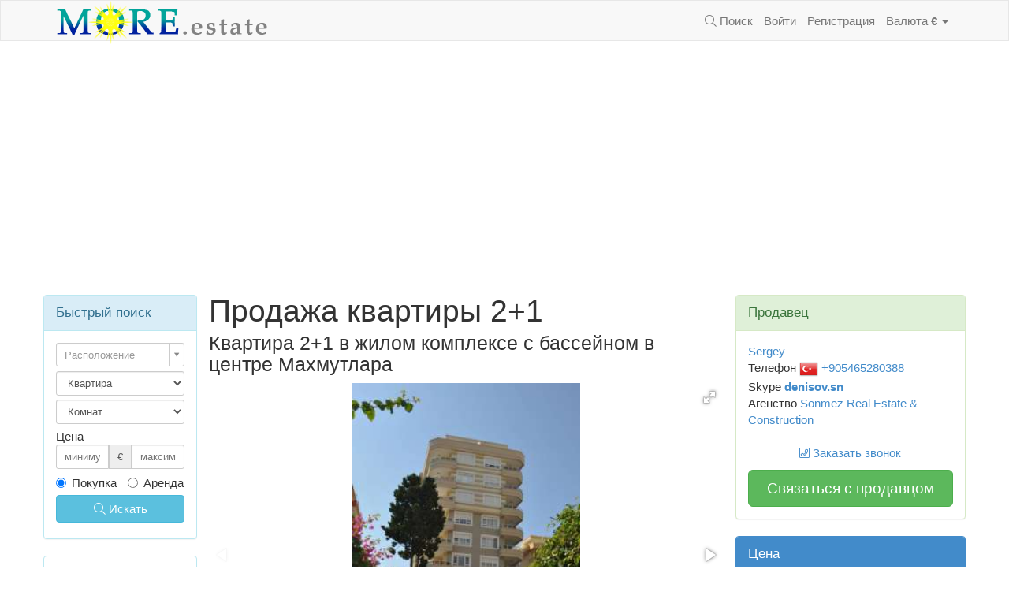

--- FILE ---
content_type: text/html;charset=UTF-8
request_url: https://more.estate/tr/prop/1910
body_size: 8566
content:

<!DOCTYPE html>
<html lang="ru">
<head>
  <meta http-equiv="Content-Type" content="text/html; charset=UTF-8">
  <meta http-equiv="X-UA-Compatible" content="IE=edge,chrome=1">
  <meta http-equiv="Pragma" content="no-cache"/>
  <meta http-equiv="Expires" content="-1"/>
  <meta charset="utf-8"/>

  <title>
    Продажа квартиры
    
      цена €155,000
    
    
    Алания, Анталия, Турция
   - More Estate</title>

  <!--[if lt IE 9]>
  <link id="respond-proxy" rel="respond-proxy" href="https://res.more.estate/static/js/iefix/cross-domain/respond-proxy.html"/>
  <link href="/static/js/iefix/cross-domain/respond.proxy.gif" id="respond-redirect" rel="respond-redirect" />
<![endif]-->

  <link rel="stylesheet" href="https://res.more.estate/static/application-6a7fcb685adbc6810e1370702679fd74.css" />
  <script type="text/javascript" src="https://res.more.estate/static/application-1d2e4e2d7127bff7aac71721fd367870.js" ></script>

  <!--[if lt IE 9]>
  <script type="text/javascript" src="https://res.more.estate/static/iefix/iefix-0f2170180d8d4ef9b376f38925983f7f.js" ></script>
  <![endif]-->

  <meta name="viewport" content="width=device-width, initial-scale=1.0">
  <link rel="shortcut icon" type="image/x-icon" href="https://res.more.estate/static/favicon-48a8ab4d5aeefc29b4f11753419baa80.ico"/>

  <meta name='yandex-verification' content='69c9d21ce36c6e70' />
<meta name="google-site-verification" content="0yAwur8NbcqbOtAgK7ijYwfxcNJSOqBZV05kq0-O6Yg" />
<meta name='wmail-verification' content='4828959d296daae2' />
<meta name="yandex-verification" content="20b5e92614232fc8" />

<script async src="https://pagead2.googlesyndication.com/pagead/js/adsbygoogle.js?client=ca-pub-9666825923906742"
     crossorigin="anonymous"></script>

  
  
  <meta name="description" content="Продажа квартиры 2+1 в Алании, Анталия, ТурцияКвартира 2+1 в жилом комплексе с бассейном в центре Махмутлара. Имеется: Бассейн, Крытый бассейн, Лифт, Детская комната, Тренажерный зал, Сауна, Игровая площадка, Тенисный корт, Сад, Охрана, Видеомониторинг, Ресепшен, Парковка, Подземная парковка, Беседка, Барбекю, Мебелированная, Интернет, Телефон, Телевизор, Центральное отопление, Джакузи, Камин, Кондиционер, Центральное кондиционирование, Система умный дом, Теплый пол, Бытовая техника"/>

</head>
<body>
<!---->


<div id="wrap">
  
<div class="navbar navbar-default">
  <div class="container">
    <div class="navbar-header">
      <a href="/">
        <img src="https://res.more.estate/static/logo-df8230bbd5aa9c752bf533a0e08186f3.png" id="logo" width="280" height="65" alt="Вся недвижимость тут" title="Найди себе дом с More.estate" style="margin-top: -8px; margin-bottom: -7px;"/>
      </a>
      <button class="navbar-toggle" type="button" data-toggle="collapse" data-target="#navbar-main">
        <span class="icon-bar"></span>
        <span class="icon-bar"></span>
        <span class="icon-bar"></span>
      </button>
    </div>
    <!-- Collect the nav links, forms, and other content for toggling -->
    <div class="collapse navbar-collapse" id="navbar-main">
      
      <ul class="nav navbar-nav navbar-right">
        <li><a href="/search"><i class="fa fa-search"></i> Поиск</a></li>
        
        
          <li><a href="/login/auth" class="reg">Войти</a></li>
          <li><a href="/internal/register/index" class="reg">Регистрация</a></li>
        
        
<li class="dropdown currency-selector">
  <a href="#" class="dropdown-toggle" data-toggle="dropdown"><span class="hidden-sm">Валюта</span> <strong>€</strong> <span class="caret"></span></a>
  <ul class="dropdown-menu" role="menu">
    
      <li role="presentation"><a href="/internal/changeCurrency/EUR">€</a></li>
    
      <li role="presentation"><a href="/internal/changeCurrency/USD">$</a></li>
    
      <li role="presentation"><a href="/internal/changeCurrency/RUB">Р</a></li>
    
  </ul>
</li>
    </div><!-- /.navbar-collapse -->
  </div>
</div>

  

  <div class="container">

    
      <div class="row">
        
          <div class="col-sm-7 col-sm-push-2 main-content">
            
  <div class="listing-page">
  
  <h1>Продажа квартиры 2+1</h1>
  
    <h2>Квартира 2+1 в жилом комплексе с бассейном в центре Махмутлара</h2>
  
</div>
  

  <div class="listing-fotorama" data-width="100%" data-ratio="700/467" data-max-width="100%" data-nav="thumbs" data-thumbheight="60" data-allowfullscreen="true" data-autoplay="5000">
  
    
      <a href="https://res.more.estate/uploads/pics/00/21/559_o.jpg" data-caption=""><img src="https://res.more.estate/uploads/pics/00/21/559.jpg" alt="Продажа квартиры 2+1 1 "></a>
    
  
    
      <a href="https://res.more.estate/uploads/pics/00/21/560_o.jpg" data-caption=""><img src="https://res.more.estate/uploads/pics/00/21/560.jpg" alt="Продажа квартиры 2+1 2 "></a>
    
  
    
      <a href="https://res.more.estate/uploads/pics/00/21/561_o.jpg" data-caption=""><img src="https://res.more.estate/uploads/pics/00/21/561.jpg" alt="Продажа квартиры 2+1 3 "></a>
    
  
    
      <a href="https://res.more.estate/uploads/pics/00/21/562_o.jpg" data-caption=""><img src="https://res.more.estate/uploads/pics/00/21/562.jpg" alt="Продажа квартиры 2+1 4 "></a>
    
  
    
      <a href="https://res.more.estate/uploads/pics/00/21/563_o.jpg" data-caption=""><img src="https://res.more.estate/uploads/pics/00/21/563.jpg" alt="Продажа квартиры 2+1 5 "></a>
    
  
    
      <a href="https://res.more.estate/uploads/pics/00/21/564_o.jpg" data-caption=""><img src="https://res.more.estate/uploads/pics/00/21/564.jpg" alt="Продажа квартиры 2+1 6 "></a>
    
  
    
      <a href="https://res.more.estate/uploads/pics/00/21/565_o.jpg" data-caption=""><img src="https://res.more.estate/uploads/pics/00/21/565.jpg" alt="Продажа квартиры 2+1 7 "></a>
    
  
    
      <a href="https://res.more.estate/uploads/pics/00/21/566_o.jpg" data-caption=""><img src="https://res.more.estate/uploads/pics/00/21/566.jpg" alt="Продажа квартиры 2+1 8 "></a>
    
  
    
      <a href="https://res.more.estate/uploads/pics/00/21/567_o.jpg" data-caption=""><img src="https://res.more.estate/uploads/pics/00/21/567.jpg" alt="Продажа квартиры 2+1 9 "></a>
    
  
    
      <a href="https://res.more.estate/uploads/pics/00/21/568_o.jpg" data-caption=""><img src="https://res.more.estate/uploads/pics/00/21/568.jpg" alt="Продажа квартиры 2+1 10 "></a>
    
  
</div>
<script type="text/javascript">
  $('.listing-fotorama').fotorama();
</script>
  
<div class="row">
  <div class="col-sm-6">
    <h3>Общая информация</h3>
    

  
    Цена €155,000
  

  
  
  


 <br/>

    
      
        <strong>Комнаты</strong>:
        
  2+1

        <br/>
      


      
        <strong>Санузел</strong>:
        
        
  <span class="listing-option">
    2 туалетов</span>

        
  <span class="listing-option">
    2 ванных</span>

        <br/>
      


      
        <span class="listing-option">Общая площадь: 110м²</span><br/>
      
      
    
    


    
    

    
      
        
          Этажей 10
        
      
      
      
      <br/>
    


    
    
    
    

    <br/>
    <strong>
      Адрес:
      <a href="/tr">Турция</a>,
      <a href="/tr/antalya">Анталия</a>,
      <a href="/tr/antalya/alanya">Алания</a>
    </strong>
    <br/>

    
      
    
  </div>
  
    <div class="col-sm-6">
      <h3>Расположение</h3>
      <span class="listing-option">До моря 20м</span><span class="listing-option">Вид на море</span><br/>
      <span class="listing-option">Вид на горы</span><br/>
      
      

      
      
      
        
      
      <br/>
      
      
      

      
      
      
      
      
      

    </div>
    <div class="clearfix"></div>
  
  
    <div class="col-sm-6">
      <h3>Комфорт внутри</h3>

      
        
  <span class="listing-option">Мебелированная</span>

      
        
      
        
      
        
  <span class="listing-option">Телевизор</span>

      
        
      
        
      
        
      
        
  <span class="listing-option">Кондиционер</span>

      
        
      
        
      
        
      
        
  <span class="listing-option">Бытовая техника</span>

      
    </div>
  
  
    <div class="col-sm-6">
      <h3>Комфорт снаружи</h3>

      
        
      
        
      
        
  <span class="listing-option">Лифт</span>

      
        
      
        
      
        
      
        
  <span class="listing-option">Игровая площадка</span>

      
        
  <span class="listing-option">Тенисный корт</span>

      
        
  <span class="listing-option">Сад</span>

      
        
  <span class="listing-option">Охрана</span>

      
        
      
        
      
        
  <span class="listing-option">Парковка</span>

      
        
      
        
      
        
      
    </div>
  

</div>

  

  <br/>
  

  

    <a href="/internal/client/order/showOrder?id=1910" class="colorbox-modalbox btn btn-success order-listing">Связаться с продавцом</a>
    <br/>
    <h3>Описание объекта</h3>
<div class="description-text">
  Меблированные апартаменты на первой береговой линии в Махмутларе.<br/><br/>Великолепные апартаменты с полным видом на море! Комплекс расположен всего лишь в 10 метрах от пляжа. Центр Махмутлара. Вся городская инфраструктура поблизости.<br/>В жилой комплекс входят:<br/>- теннисный корт, баскетбольное и волейбольное поле<br/>- плавательный бассейн с детским отделением<br/>- бытовая техника Siemens (стиральная машина, плита, холодильник, посудомоечная машина)<br/>- кондиционеры во всех комнатах, как для охлаждения, так и для обогрева<br/>- фитнес, бильярд, настольный теннис<br/>- сауна<br/>- электрогенератор<br/>- круглосуточная охрана<br/>- консьерж<br/>- система видеофонов <br/>- доступ к проводному интернету из любой комнаты в доме<br/>- скоростной лифт<br/>- одна большая кладовка<br/>- центральная спутниковая система<br/><br/>Особенности апартаментов 2+1:<br/>- дополнительная звуко- и теплоизоляция стен<br/>- двойные стеклопакеты ПВХ. Окна с рольставнями<br/>- внутренние двери американского панельного типа  окрашены в светлые тона<br/>- потолки гостиной, холла и коридора с подсветкой и встроенными точечными светильниками<br/>- кухонная мебель из MDF, гранитная столешница<br/>- на потолке над кухонными шкафами расположена скрытая подсветка<br/>- в ванных  установлены: душевая кабина, гидромассажная душевая кабина, санузлы, шкафы, полки с зеркалами, раковины. Потолки с водонепроницаемыми пластиковыми панелями и точечными светильниками<br/>- горячая вода обеспечивается электрическим и солнечным водонагревателями<br/>- площадь 110 м.кв.<br/>В стоимость квартиры включены полный комплект мебели и вся бытовая техника.
</div>
<div class="clearfix"></div>
  

  <br/>

  <a href="/internal/client/order/showOrder?id=1910" class="colorbox-modalbox btn btn-success order-listing">Связаться с продавцом</a>

  



  

  
    <br/>
    <br/>
    <p class="text-right">
      <em>
        Объявление размещено 10-11-14
        
        
      </em>
    </p>
  


          </div>

          <div class="col-sm-3 col-sm-push-2 right-column">
            
              

  <div class="panel panel-success">
  <div class="panel-heading panel-title">Продавец</div>

  <div class="panel-body">
    
    <a href="/agent/16">Sergey </a><br/>
    
  
    Телефон
  
  
    <a class="phone-number" href="tel:+905465280388">
      
        <img src="https://res.more.estate/static/flags/24/tr-c3c8bcff26103599cfb2640de06b8be2.png" class="flag"/>
      
      +905465280388
    </a><br/>
  

Skype <strong><a href="skype:denisov.sn?chat">denisov.sn</a></strong><br/>

    Агенство <a href="/agent/16">Sonmez Real Estate &amp; Construction</a><br/>
    <br/>
    <p class="text-center"><a href="/internal/client/order/showCallMe?id=1910" class="colorbox-modalbox"><i class="fa fa-phone-square"></i> Заказать звонок</a></p>
    <a href="/internal/client/order/showOrder?id=1910" class="colorbox-modalbox btn btn-success order-listing btn-block btn-lg">Связаться с продавцом</a>
  </div>
</div>

  

  <div class="panel panel-primary">
    <div class="panel-heading panel-title">Цена</div>
    <div class="panel-body">

      <h4>
        
          €155,000
        
        
        
        
      </h4>

      
    </div>
  </div>




  <div class="panel panel-info">
    <div class="panel-body">
      Номер объявления <strong>1910</strong>
    </div>
  </div>

  <div class="panel panel-info">
  <div class="panel-body social-panel">
    <div class="social-likes social-likes_light"  >
      <div class="vkontakte" title="Поделиться ссылкой во Вконтакте"> </div>
      <div class="facebook" title="Поделиться ссылкой на Фейсбуке"> </div>
      <div class="twitter"  title="Поделиться ссылкой в Твиттере"> </div>
      <div class="mailru" title="Поделиться ссылкой в Моём мире"> </div>

      <div class="odnoklassniki" title="Поделиться ссылкой в Одноклассниках"> </div>

      
        <div class="pinterest" title="Поделиться картинкой на Пинтересте" data-media="https://res.more.estate/uploads/pics/00/21/559.jpg"> </div>
      
    </div>
  </div>
</div>

  
    <div class="panel panel-info">
      <div class="panel-body">
        <a href="/tr/booklet/1910" class="btn btn-info btn-block"><i class="fa fa-print"></i> Печать буклета</a>
      </div>
    </div>
  

  

  

  <div xmlns:v="http//rdf.data-vocabulary.org/#" class="hidden">
  <span typeof="v:Breadcrumb"><a href="/" rel="v:url" property="v:title">More.Estate</a></span>
  <span typeof="v:Breadcrumb"><a href="/tr" rel="v:url" property="v:title">Турция</a></span>
  <span typeof="v:Breadcrumb"><a href="/tr/antalya" rel="v:url" property="v:title">Анталия</a></span>
  <span typeof="v:Breadcrumb"><a href="/tr/antalya/alanya" rel="v:url" property="v:title">Алания</a></span>
  
</div>


  
  <div class="panel panel-default">
    <div class="panel-heading">
      
        Статьи <a href="/articles" class="small">Весь список</a>
      

    </div>
    <div class="panel-body">
      <ul class="list-unstyled">
        
          <li><a href="/articles/53/rashody_na_pokupku_nedvijimosti_v_turcii">Расходы на покупку недвижимости в Турции</a></li>
        
          <li><a href="/articles/52/dokumenty">Документы</a></li>
        
          <li><a href="/articles/49/mehal_group_telegram">Mehal Group Telegram</a></li>
        
          <li><a href="/articles/51/nedvijisot_v_turcii">Недвижисоть в Турции</a></li>
        
          <li><a href="/articles/50/_">.</a></li>
        
          <li><a href="/articles/48/mogut_li_inostrancy_poluchit_bankovskii_kredit_v_turcii_">МОГУТ ЛИ ИНОСТРАНЦЫ ПОЛУЧИТЬ БАНКОВСКИЙ КРЕДИТ В ТУРЦИИ?</a></li>
        
          <li><a href="/articles/47/poluchenie_vnj_v_turcii_">ПОЛУЧЕНИЕ ВНЖ В ТУРЦИИ.</a></li>
        
      </ul>
    </div>
  </div>


  
  <div class="panel panel-default">
    <div class="panel-heading">
      Алания, Анталия
    </div>
    <div class="panel-body">
      
        <div class="location-fotorama" data-width="100%" data-ratio="260/195" data-max-width="100%" data-transition="crossfade" data-clicktransition="slide" data-allowfullscreen="true" data-autoplay="5000">
          
            <img src="https://res.more.estate/uploads/pics/00/54/549.jpg" data-caption="" data-full="https://res.more.estate/uploads/pics/00/54/549_o.jpg" alt="Alanya 1 ">
          
            <img src="https://res.more.estate/uploads/pics/00/54/550.jpg" data-caption="" data-full="https://res.more.estate/uploads/pics/00/54/550_o.jpg" alt="Alanya 2 ">
          
            <img src="https://res.more.estate/uploads/pics/00/54/551.jpg" data-caption="" data-full="https://res.more.estate/uploads/pics/00/54/551_o.jpg" alt="Alanya 3 ">
          
            <img src="https://res.more.estate/uploads/pics/00/54/552.jpg" data-caption="" data-full="https://res.more.estate/uploads/pics/00/54/552_o.jpg" alt="Alanya 4 ">
          
            <img src="https://res.more.estate/uploads/pics/00/54/554.jpg" data-caption="" data-full="https://res.more.estate/uploads/pics/00/54/554_o.jpg" alt="Alanya 5 ">
          
            <img src="https://res.more.estate/uploads/pics/00/54/555.jpg" data-caption="" data-full="https://res.more.estate/uploads/pics/00/54/555_o.jpg" alt="Alanya 6 ">
          
            <img src="https://res.more.estate/uploads/pics/00/54/556.jpg" data-caption="" data-full="https://res.more.estate/uploads/pics/00/54/556_o.jpg" alt="Alanya 7 ">
          
            <img src="https://res.more.estate/uploads/pics/00/54/557.jpg" data-caption="" data-full="https://res.more.estate/uploads/pics/00/54/557_o.jpg" alt="Alanya 8 ">
          
            <img src="https://res.more.estate/uploads/pics/00/54/558.jpg" data-caption="" data-full="https://res.more.estate/uploads/pics/00/54/558_o.jpg" alt="Alanya 9 ">
          
            <img src="https://res.more.estate/uploads/pics/00/54/559.jpg" data-caption="" data-full="https://res.more.estate/uploads/pics/00/54/559_o.jpg" alt="Alanya 10 ">
          
            <img src="https://res.more.estate/uploads/pics/00/54/560.jpg" data-caption="" data-full="https://res.more.estate/uploads/pics/00/54/560_o.jpg" alt="Alanya 11 ">
          
            <img src="https://res.more.estate/uploads/pics/00/54/561.jpg" data-caption="" data-full="https://res.more.estate/uploads/pics/00/54/561_o.jpg" alt="Alanya 12 ">
          
        </div>
        <script type="text/javascript">
          $('.location-fotorama').fotorama();
        </script>
      

      
        <div class="description-text small">
          <p>Таврскими
горами, Алания – самый теплый город Турции, почти тропический, недаром здесь
вызревают бананы. При этом жара переносится значительно легче, чем в той же
Анталии, за счет постоянного морского бриза.</p>

<p>Отдыхающих
привлекают сюда песчаные пляжи с мелкозернистым желтым песком. К западу от
Алании раскинулся один из лучших пляжей средиземноморья – пляж Клеопатры. Не
меньшей популярностью пользуется протяженный городской пляж. </p>

<p>Хорошо
развитая инфраструктура, отличный сервис, демократичные цены привлекают сюда
все больше туристов. Сравнительно невысокие цены на недвижимость притягивают
сюда все новых покупателей из России и стран СНГ.</p>
        </div>
        <div class="clearfix"></div>
      
    </div>
  </div>


            
          </div>
        

        <div class="col-sm-2 col-sm-pull-10 left-column">
          
            
  
<div class="panel panel-info fast-search">
  <div class="panel-heading panel-title">Быстрый поиск</div>
  <div class="panel-body">
    <form action="/search" method="post" class="small-search-form" >
      <div class="form-group">
        

        
<input name="location.id" type="hidden" class="select-fast-search-loc form-control input-sm" style="width:100%" value=""/>

<script type="text/javascript">
  $(function (){
    $(".select-fast-search-loc").select2({
      
      
      
      placeholder: "Расположение",
      

      
      minimumInputLength: 1,
      ajax: {
        url: "/search/locations",
        dataType: 'json',
        quietMillis: 200,
        data: function (term) { return { q: term }; },
        results: function (data) { return data }
      }
      
    });
    
  })
</script>
      </div>
      <div class="form-group">
        
        <select name="type" class="form-control input-sm" id="type" >
<option value="FLAT" >Квартира</option>
<option value="HOUSE" >Вилла</option>
<option value="PLOT" >Участок</option>
<option value="COMMERCE" >Коммерческая</option>
</select>
      </div>
      <div class="form-group">
        
        <select name="bedrooms" class="form-control input-sm" id="bedrooms" >
<option value="" >Комнат</option>
<option value="1" >1</option>
<option value="2" >2</option>
<option value="3" >3</option>
<option value="4" >4+</option>
</select>
      </div>

      Цена
      <div class="form-group">
        <div class="input-group input-group-sm">
          
          <input type="text" name="minPrice" class="form-control masked-input" placeholder="минимум" alt="9999999" value="" id="minPrice" />
          <span class="input-group-addon" title="Для переключения, выберите в шапке" data-toggle="tooltip">€</span>
          
          <input type="text" name="maxPrice" class="form-control masked-input" placeholder="максимум" alt="99999999" value="" id="maxPrice" />
      </div>
      </div>

      <div class="form-group">
        
          <label class="radio-inline"><input type="radio" name="purpose" checked="checked" value="SELL" id="purpose"  /> Покупка</label>
        
          <label class="radio-inline"><input type="radio" name="purpose" value="RENT" id="purpose"  /> Аренда</label>
        
      </div>
      <div class="form-group">
        <button type="submit" class="btn btn-info btn-block">
          <i class="fa fa-search"></i>
          Искать
        </button>
        
      </div>

    </form>
  </div>
</div>

  <div class="panel panel-info">
    <div class="panel-body">
      
      Квартиры в <a href="/tr/antalya/alanya/flat-type" locative="true">Алании</a><br/>
      Квартиры в <a href="/tr/antalya/flat-type" locative="true">Анталии</a><br/>
      Квартиры в <a href="/tr/flat-type" locative="true">Турции</a>
    </div>
  </div>

  
    <h4>Похожие объявления</h4>
  
  <div class="listing-col listing-tail">
  
  <a href="/tr/prop/1589">
    
    <img class="photo-preview" src="https://res.more.estate/uploads/pics/00/18/613.jpg"  alt="Квартира - Махмутлар, Алания, Анталия, Турция"/>
  </a>

  <div class="details">
    <h3 class="h5"><a href="/tr/prop/1589">Квартира - Махмутлар, Алания, Анталия, Турция</a></h3>
    
      <div class="title">
        Пентхаус в комплексе класса люкс в Махмутларе.
      </div>
    
    <div class="price text-warning">
      

  
    Цена €185,000
  

  
  
  



    </div>
    <div class="settings">
      <span class="rooms">
        
  5+1

      </span>
      
        Площадь: 220м²
      
      
      
    </div>
    <div class="features">


  
    <span class="label label-info">Парковка</span>
  

  
    <span class="label label-info">Бассейн</span>
  

  
    <span class="label label-info">Видовая</span>
  

  
    <span class="label label-primary"><span class="listing-option">До моря 250м</span></span>
  





</div>
  </div>
  
</div><div class="listing-col listing-tail">
  
  <a href="/tr/prop/1601">
    
    <img class="photo-preview" src="https://res.more.estate/uploads/pics/00/18/721.jpg"  alt="Квартира - Алания, Анталия, Турция"/>
  </a>

  <div class="details">
    <h3 class="h5"><a href="/tr/prop/1601">Квартира - Алания, Анталия, Турция</a></h3>
    
      <div class="title">
        Новый комплекс в Алании, Джикджилли
      </div>
    
    <div class="price text-warning">
      

  
    Цена €124,000
  

  
  
  



    </div>
    <div class="settings">
      <span class="rooms">
        
  2+1

      </span>
      
        Площадь: 125м²
      
      
      
    </div>
    <div class="features">


  
    <span class="label label-info">Парковка</span>
  

  
    <span class="label label-info">Бассейн</span>
  

  
    <span class="label label-info">Видовая</span>
  

  





</div>
  </div>
  
</div><div class="listing-col listing-tail">
  
  <a href="/tr/prop/1618">
    
    <img class="photo-preview" src="https://res.more.estate/uploads/pics/00/18/869.jpg"  alt="Квартира - Алания, Анталия, Турция"/>
  </a>

  <div class="details">
    <h3 class="h5"><a href="/tr/prop/1618">Квартира - Алания, Анталия, Турция</a></h3>
    
      <div class="title">
        Апартаменты на первой береговой линии в Тосмуре в Аланье.
      </div>
    
    <div class="price text-warning">
      

  
    Цена €138,000
  

  
  
  



    </div>
    <div class="settings">
      <span class="rooms">
        
  2+1

      </span>
      
        Площадь: 150м²
      
      
      
    </div>
    <div class="features">


  
    <span class="label label-info">Парковка</span>
  

  
    <span class="label label-info">Бассейн</span>
  

  
    <span class="label label-info">Видовая</span>
  

  
    <span class="label label-primary"><span class="listing-option">До моря 50м</span></span>
  





</div>
  </div>
  
</div><div class="listing-col listing-tail">
  
  <a href="/tr/prop/1621">
    
    <img class="photo-preview" src="https://res.more.estate/uploads/pics/00/18/894.jpg"  alt="Квартира - Алания, Анталия, Турция"/>
  </a>

  <div class="details">
    <h3 class="h5"><a href="/tr/prop/1621">Квартира - Алания, Анталия, Турция</a></h3>
    
      <div class="title">
        Апартаменты на первой береговой линии в Тосмуре
      </div>
    
    <div class="price text-warning">
      

  
    Цена €167,000
  

  
  
  



    </div>
    <div class="settings">
      <span class="rooms">
        
  2+1

      </span>
      
        Площадь: 120м²
      
      
      
    </div>
    <div class="features">


  
    <span class="label label-info">Парковка</span>
  

  
    <span class="label label-info">Бассейн</span>
  

  
    <span class="label label-info">Видовая</span>
  

  
    <span class="label label-primary"><span class="listing-option">До моря 50м</span></span>
  





</div>
  </div>
  
</div>

          
        </div>


      </div>
    

    <div class="clearfix"></div>
  </div>
</div>

<div class="page-footer">
  <div class="shadow"></div>
  <div class="container">
    <p style="text-align: center">
      More Estate&copy; Company 2025
    
    <a href="/internal/feedback/index">Обратная связь</a> |
    <a href="/page/advertising">Реклама на сайте</a> |
    <a href="/about">О нас</a>
    </p>
  </div>
</div>


<script type="text/javascript" src="https://res.more.estate/static/application_deferred-ac35de33a86f9c4ced18ff26cb579275.js" ></script>


<!-- Yandex.Metrika counter --><script type="text/javascript">(function (d, w, c) { (w[c] = w[c] || []).push(function() { try { w.yaCounter24553262 = new Ya.Metrika({id:24553262, clickmap:true, trackLinks:true, accurateTrackBounce:true}); } catch(e) { } }); var n = d.getElementsByTagName("script")[0], s = d.createElement("script"), f = function () { n.parentNode.insertBefore(s, n); }; s.type = "text/javascript"; s.async = true; s.src = (d.location.protocol == "https:" ? "https:" : "http:") + "//mc.yandex.ru/metrika/watch.js"; if (w.opera == "[object Opera]") { d.addEventListener("DOMContentLoaded", f, false); } else { f(); } })(document, window, "yandex_metrika_callbacks");</script><noscript><div><img src="//mc.yandex.ru/watch/24553262" style="position:absolute; left:-9999px;" alt="" /></div></noscript><!-- /Yandex.Metrika counter -->

<script>
  (function(i,s,o,g,r,a,m){i['GoogleAnalyticsObject']=r;i[r]=i[r]||function(){
  (i[r].q=i[r].q||[]).push(arguments)},i[r].l=1*new Date();a=s.createElement(o),
  m=s.getElementsByTagName(o)[0];a.async=1;a.src=g;m.parentNode.insertBefore(a,m)
  })(window,document,'script','//www.google-analytics.com/analytics.js','ga');

  ga('create', 'UA-55656872-1', 'auto');
  ga('send', 'pageview');

</script>


<script type="text/javascript">
document.write("<a class='hide' href='http://www.liveinternet.ru/click' "+
"target=_blank><img src='//counter.yadro.ru/hit?t52.6;r"+
escape(document.referrer)+((typeof(screen)=="undefined")?"":
";s"+screen.width+"*"+screen.height+"*"+(screen.colorDepth?
screen.colorDepth:screen.pixelDepth))+";u"+escape(document.URL)+
";"+Math.random()+
"' alt='' title='LiveInternet: показано число посетителей за"+
" сегодня' "+
"border='0' width='88' height='15'><\/a>")
</script>

<script defer src="https://static.cloudflareinsights.com/beacon.min.js/vcd15cbe7772f49c399c6a5babf22c1241717689176015" integrity="sha512-ZpsOmlRQV6y907TI0dKBHq9Md29nnaEIPlkf84rnaERnq6zvWvPUqr2ft8M1aS28oN72PdrCzSjY4U6VaAw1EQ==" data-cf-beacon='{"version":"2024.11.0","token":"7f850443131b4fed8c57d4b910e70e1c","r":1,"server_timing":{"name":{"cfCacheStatus":true,"cfEdge":true,"cfExtPri":true,"cfL4":true,"cfOrigin":true,"cfSpeedBrain":true},"location_startswith":null}}' crossorigin="anonymous"></script>
</body>
</html>


--- FILE ---
content_type: text/html; charset=utf-8
request_url: https://www.google.com/recaptcha/api2/aframe
body_size: 267
content:
<!DOCTYPE HTML><html><head><meta http-equiv="content-type" content="text/html; charset=UTF-8"></head><body><script nonce="O5vGlJ2YlgyaoZn-0vJLGQ">/** Anti-fraud and anti-abuse applications only. See google.com/recaptcha */ try{var clients={'sodar':'https://pagead2.googlesyndication.com/pagead/sodar?'};window.addEventListener("message",function(a){try{if(a.source===window.parent){var b=JSON.parse(a.data);var c=clients[b['id']];if(c){var d=document.createElement('img');d.src=c+b['params']+'&rc='+(localStorage.getItem("rc::a")?sessionStorage.getItem("rc::b"):"");window.document.body.appendChild(d);sessionStorage.setItem("rc::e",parseInt(sessionStorage.getItem("rc::e")||0)+1);localStorage.setItem("rc::h",'1769684165094');}}}catch(b){}});window.parent.postMessage("_grecaptcha_ready", "*");}catch(b){}</script></body></html>

--- FILE ---
content_type: text/plain
request_url: https://www.google-analytics.com/j/collect?v=1&_v=j102&a=840640716&t=pageview&_s=1&dl=https%3A%2F%2Fmore.estate%2Ftr%2Fprop%2F1910&ul=en-us%40posix&dt=%D0%9F%D1%80%D0%BE%D0%B4%D0%B0%D0%B6%D0%B0%20%D0%BA%D0%B2%D0%B0%D1%80%D1%82%D0%B8%D1%80%D1%8B%20%D1%86%D0%B5%D0%BD%D0%B0%20%E2%82%AC155%2C000%20%D0%90%D0%BB%D0%B0%D0%BD%D0%B8%D1%8F%2C%20%D0%90%D0%BD%D1%82%D0%B0%D0%BB%D0%B8%D1%8F%2C%20%D0%A2%D1%83%D1%80%D1%86%D0%B8%D1%8F%20-%20More%20Estate&sr=1280x720&vp=1280x720&_u=IEBAAEABAAAAACAAI~&jid=1977139102&gjid=1238247964&cid=1411217622.1769684163&tid=UA-55656872-1&_gid=6833748.1769684163&_r=1&_slc=1&z=1049578986
body_size: -450
content:
2,cG-0HLBL12RVY